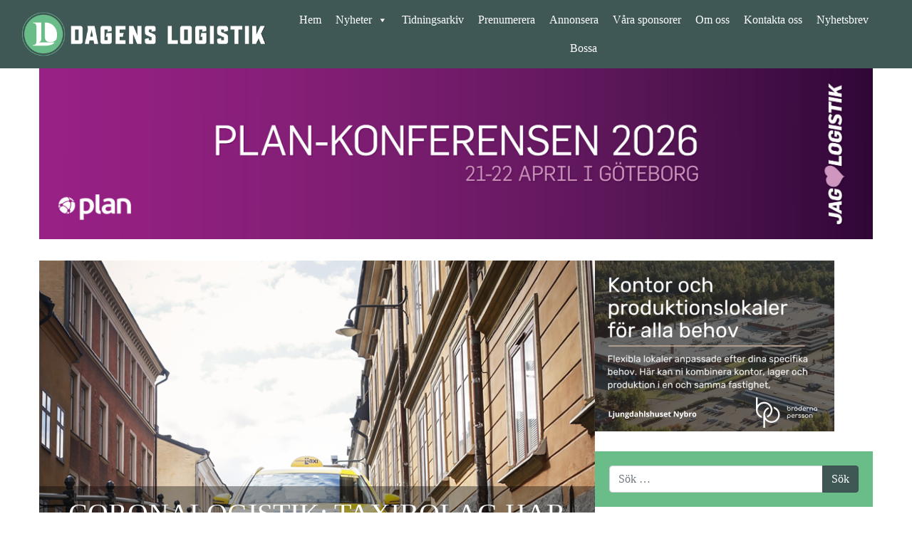

--- FILE ---
content_type: text/html; charset=UTF-8
request_url: https://dagenslogistik.se/coronalogistik-taxibolag-har-levererat-70-000-tester/
body_size: 20157
content:
<!DOCTYPE html><html lang="sv-SE" prefix="og: http://ogp.me/ns# fb: http://ogp.me/ns/fb#"><head><script data-no-optimize="1">var litespeed_docref=sessionStorage.getItem("litespeed_docref");litespeed_docref&&(Object.defineProperty(document,"referrer",{get:function(){return litespeed_docref}}),sessionStorage.removeItem("litespeed_docref"));</script> <meta charset="UTF-8"><meta name="viewport" content="width=device-width, initial-scale=1, shrink-to-fit=no"><link rel="profile" href="http://gmpg.org/xfn/11"><title>Coronalogistik: taxibolag har levererat 70 000 tester &#8211; Dagens Logistik</title><meta name='robots' content='max-image-preview:large' /> <script id="cookieyes" type="litespeed/javascript" data-src="https://cdn-cookieyes.com/client_data/04824cf9cb5af709e07365d1/script.js"></script><link rel='dns-prefetch' href='//www.googletagmanager.com' /><link rel='dns-prefetch' href='//fonts.googleapis.com' /><link rel="alternate" type="application/rss+xml" title="Dagens Logistik &raquo; Webbflöde" href="https://dagenslogistik.se/feed/" /><link rel="alternate" type="application/rss+xml" title="Dagens Logistik &raquo; Kommentarsflöde" href="https://dagenslogistik.se/comments/feed/" /> <script id="wpp-js" type="litespeed/javascript" data-src="https://dagenslogistik.se/wp-content/plugins/wordpress-popular-posts/assets/js/wpp.min.js?ver=7.3.6" data-sampling="0" data-sampling-rate="100" data-api-url="https://dagenslogistik.se/wp-json/wordpress-popular-posts" data-post-id="5408" data-token="65de0e37d8" data-lang="0" data-debug="0"></script> <link rel="alternate" title="oEmbed (JSON)" type="application/json+oembed" href="https://dagenslogistik.se/wp-json/oembed/1.0/embed?url=https%3A%2F%2Fdagenslogistik.se%2Fcoronalogistik-taxibolag-har-levererat-70-000-tester%2F" /><link rel="alternate" title="oEmbed (XML)" type="text/xml+oembed" href="https://dagenslogistik.se/wp-json/oembed/1.0/embed?url=https%3A%2F%2Fdagenslogistik.se%2Fcoronalogistik-taxibolag-har-levererat-70-000-tester%2F&#038;format=xml" /><style id='wp-img-auto-sizes-contain-inline-css'>img:is([sizes=auto i],[sizes^="auto," i]){contain-intrinsic-size:3000px 1500px}
/*# sourceURL=wp-img-auto-sizes-contain-inline-css */</style><link data-optimized="2" rel="stylesheet" href="https://dagenslogistik.se/wp-content/litespeed/css/ab30cb5ee4573bdf492cd3a3ed39b0c5.css?ver=7d4f1" /><style id='classic-theme-styles-inline-css'>/*! This file is auto-generated */
.wp-block-button__link{color:#fff;background-color:#32373c;border-radius:9999px;box-shadow:none;text-decoration:none;padding:calc(.667em + 2px) calc(1.333em + 2px);font-size:1.125em}.wp-block-file__button{background:#32373c;color:#fff;text-decoration:none}
/*# sourceURL=/wp-includes/css/classic-themes.min.css */</style><style id='pdfemb-pdf-embedder-viewer-style-inline-css'>.wp-block-pdfemb-pdf-embedder-viewer{max-width:none}

/*# sourceURL=https://dagenslogistik.se/wp-content/plugins/pdf-embedder/block/build/style-index.css */</style><style id='wppb-edit-profile-style-inline-css'>/*# sourceURL=https://dagenslogistik.se/wp-content/plugins/profile-builder/assets/misc/gutenberg/blocks/build/edit-profile/style-index.css */</style><style id='wppb-login-style-inline-css'>/*# sourceURL=https://dagenslogistik.se/wp-content/plugins/profile-builder/assets/misc/gutenberg/blocks/build/login/style-index.css */</style><style id='wppb-recover-password-style-inline-css'>/*# sourceURL=https://dagenslogistik.se/wp-content/plugins/profile-builder/assets/misc/gutenberg/blocks/build/recover-password/style-index.css */</style><style id='wppb-register-style-inline-css'>/*# sourceURL=https://dagenslogistik.se/wp-content/plugins/profile-builder/assets/misc/gutenberg/blocks/build/register/style-index.css */</style><style id='global-styles-inline-css'>:root{--wp--preset--aspect-ratio--square: 1;--wp--preset--aspect-ratio--4-3: 4/3;--wp--preset--aspect-ratio--3-4: 3/4;--wp--preset--aspect-ratio--3-2: 3/2;--wp--preset--aspect-ratio--2-3: 2/3;--wp--preset--aspect-ratio--16-9: 16/9;--wp--preset--aspect-ratio--9-16: 9/16;--wp--preset--color--black: #000000;--wp--preset--color--cyan-bluish-gray: #abb8c3;--wp--preset--color--white: #fff;--wp--preset--color--pale-pink: #f78da7;--wp--preset--color--vivid-red: #cf2e2e;--wp--preset--color--luminous-vivid-orange: #ff6900;--wp--preset--color--luminous-vivid-amber: #fcb900;--wp--preset--color--light-green-cyan: #7bdcb5;--wp--preset--color--vivid-green-cyan: #00d084;--wp--preset--color--pale-cyan-blue: #8ed1fc;--wp--preset--color--vivid-cyan-blue: #0693e3;--wp--preset--color--vivid-purple: #9b51e0;--wp--preset--color--blue: #007bff;--wp--preset--color--indigo: #6610f2;--wp--preset--color--purple: #5533ff;--wp--preset--color--pink: #e83e8c;--wp--preset--color--red: #dc3545;--wp--preset--color--orange: #fd7e14;--wp--preset--color--yellow: #ffc107;--wp--preset--color--green: #28a745;--wp--preset--color--teal: #20c997;--wp--preset--color--cyan: #17a2b8;--wp--preset--color--gray: #6c757d;--wp--preset--color--gray-dark: #343a40;--wp--preset--gradient--vivid-cyan-blue-to-vivid-purple: linear-gradient(135deg,rgb(6,147,227) 0%,rgb(155,81,224) 100%);--wp--preset--gradient--light-green-cyan-to-vivid-green-cyan: linear-gradient(135deg,rgb(122,220,180) 0%,rgb(0,208,130) 100%);--wp--preset--gradient--luminous-vivid-amber-to-luminous-vivid-orange: linear-gradient(135deg,rgb(252,185,0) 0%,rgb(255,105,0) 100%);--wp--preset--gradient--luminous-vivid-orange-to-vivid-red: linear-gradient(135deg,rgb(255,105,0) 0%,rgb(207,46,46) 100%);--wp--preset--gradient--very-light-gray-to-cyan-bluish-gray: linear-gradient(135deg,rgb(238,238,238) 0%,rgb(169,184,195) 100%);--wp--preset--gradient--cool-to-warm-spectrum: linear-gradient(135deg,rgb(74,234,220) 0%,rgb(151,120,209) 20%,rgb(207,42,186) 40%,rgb(238,44,130) 60%,rgb(251,105,98) 80%,rgb(254,248,76) 100%);--wp--preset--gradient--blush-light-purple: linear-gradient(135deg,rgb(255,206,236) 0%,rgb(152,150,240) 100%);--wp--preset--gradient--blush-bordeaux: linear-gradient(135deg,rgb(254,205,165) 0%,rgb(254,45,45) 50%,rgb(107,0,62) 100%);--wp--preset--gradient--luminous-dusk: linear-gradient(135deg,rgb(255,203,112) 0%,rgb(199,81,192) 50%,rgb(65,88,208) 100%);--wp--preset--gradient--pale-ocean: linear-gradient(135deg,rgb(255,245,203) 0%,rgb(182,227,212) 50%,rgb(51,167,181) 100%);--wp--preset--gradient--electric-grass: linear-gradient(135deg,rgb(202,248,128) 0%,rgb(113,206,126) 100%);--wp--preset--gradient--midnight: linear-gradient(135deg,rgb(2,3,129) 0%,rgb(40,116,252) 100%);--wp--preset--font-size--small: 13px;--wp--preset--font-size--medium: 20px;--wp--preset--font-size--large: 36px;--wp--preset--font-size--x-large: 42px;--wp--preset--spacing--20: 0.44rem;--wp--preset--spacing--30: 0.67rem;--wp--preset--spacing--40: 1rem;--wp--preset--spacing--50: 1.5rem;--wp--preset--spacing--60: 2.25rem;--wp--preset--spacing--70: 3.38rem;--wp--preset--spacing--80: 5.06rem;--wp--preset--shadow--natural: 6px 6px 9px rgba(0, 0, 0, 0.2);--wp--preset--shadow--deep: 12px 12px 50px rgba(0, 0, 0, 0.4);--wp--preset--shadow--sharp: 6px 6px 0px rgba(0, 0, 0, 0.2);--wp--preset--shadow--outlined: 6px 6px 0px -3px rgb(255, 255, 255), 6px 6px rgb(0, 0, 0);--wp--preset--shadow--crisp: 6px 6px 0px rgb(0, 0, 0);}:where(.is-layout-flex){gap: 0.5em;}:where(.is-layout-grid){gap: 0.5em;}body .is-layout-flex{display: flex;}.is-layout-flex{flex-wrap: wrap;align-items: center;}.is-layout-flex > :is(*, div){margin: 0;}body .is-layout-grid{display: grid;}.is-layout-grid > :is(*, div){margin: 0;}:where(.wp-block-columns.is-layout-flex){gap: 2em;}:where(.wp-block-columns.is-layout-grid){gap: 2em;}:where(.wp-block-post-template.is-layout-flex){gap: 1.25em;}:where(.wp-block-post-template.is-layout-grid){gap: 1.25em;}.has-black-color{color: var(--wp--preset--color--black) !important;}.has-cyan-bluish-gray-color{color: var(--wp--preset--color--cyan-bluish-gray) !important;}.has-white-color{color: var(--wp--preset--color--white) !important;}.has-pale-pink-color{color: var(--wp--preset--color--pale-pink) !important;}.has-vivid-red-color{color: var(--wp--preset--color--vivid-red) !important;}.has-luminous-vivid-orange-color{color: var(--wp--preset--color--luminous-vivid-orange) !important;}.has-luminous-vivid-amber-color{color: var(--wp--preset--color--luminous-vivid-amber) !important;}.has-light-green-cyan-color{color: var(--wp--preset--color--light-green-cyan) !important;}.has-vivid-green-cyan-color{color: var(--wp--preset--color--vivid-green-cyan) !important;}.has-pale-cyan-blue-color{color: var(--wp--preset--color--pale-cyan-blue) !important;}.has-vivid-cyan-blue-color{color: var(--wp--preset--color--vivid-cyan-blue) !important;}.has-vivid-purple-color{color: var(--wp--preset--color--vivid-purple) !important;}.has-black-background-color{background-color: var(--wp--preset--color--black) !important;}.has-cyan-bluish-gray-background-color{background-color: var(--wp--preset--color--cyan-bluish-gray) !important;}.has-white-background-color{background-color: var(--wp--preset--color--white) !important;}.has-pale-pink-background-color{background-color: var(--wp--preset--color--pale-pink) !important;}.has-vivid-red-background-color{background-color: var(--wp--preset--color--vivid-red) !important;}.has-luminous-vivid-orange-background-color{background-color: var(--wp--preset--color--luminous-vivid-orange) !important;}.has-luminous-vivid-amber-background-color{background-color: var(--wp--preset--color--luminous-vivid-amber) !important;}.has-light-green-cyan-background-color{background-color: var(--wp--preset--color--light-green-cyan) !important;}.has-vivid-green-cyan-background-color{background-color: var(--wp--preset--color--vivid-green-cyan) !important;}.has-pale-cyan-blue-background-color{background-color: var(--wp--preset--color--pale-cyan-blue) !important;}.has-vivid-cyan-blue-background-color{background-color: var(--wp--preset--color--vivid-cyan-blue) !important;}.has-vivid-purple-background-color{background-color: var(--wp--preset--color--vivid-purple) !important;}.has-black-border-color{border-color: var(--wp--preset--color--black) !important;}.has-cyan-bluish-gray-border-color{border-color: var(--wp--preset--color--cyan-bluish-gray) !important;}.has-white-border-color{border-color: var(--wp--preset--color--white) !important;}.has-pale-pink-border-color{border-color: var(--wp--preset--color--pale-pink) !important;}.has-vivid-red-border-color{border-color: var(--wp--preset--color--vivid-red) !important;}.has-luminous-vivid-orange-border-color{border-color: var(--wp--preset--color--luminous-vivid-orange) !important;}.has-luminous-vivid-amber-border-color{border-color: var(--wp--preset--color--luminous-vivid-amber) !important;}.has-light-green-cyan-border-color{border-color: var(--wp--preset--color--light-green-cyan) !important;}.has-vivid-green-cyan-border-color{border-color: var(--wp--preset--color--vivid-green-cyan) !important;}.has-pale-cyan-blue-border-color{border-color: var(--wp--preset--color--pale-cyan-blue) !important;}.has-vivid-cyan-blue-border-color{border-color: var(--wp--preset--color--vivid-cyan-blue) !important;}.has-vivid-purple-border-color{border-color: var(--wp--preset--color--vivid-purple) !important;}.has-vivid-cyan-blue-to-vivid-purple-gradient-background{background: var(--wp--preset--gradient--vivid-cyan-blue-to-vivid-purple) !important;}.has-light-green-cyan-to-vivid-green-cyan-gradient-background{background: var(--wp--preset--gradient--light-green-cyan-to-vivid-green-cyan) !important;}.has-luminous-vivid-amber-to-luminous-vivid-orange-gradient-background{background: var(--wp--preset--gradient--luminous-vivid-amber-to-luminous-vivid-orange) !important;}.has-luminous-vivid-orange-to-vivid-red-gradient-background{background: var(--wp--preset--gradient--luminous-vivid-orange-to-vivid-red) !important;}.has-very-light-gray-to-cyan-bluish-gray-gradient-background{background: var(--wp--preset--gradient--very-light-gray-to-cyan-bluish-gray) !important;}.has-cool-to-warm-spectrum-gradient-background{background: var(--wp--preset--gradient--cool-to-warm-spectrum) !important;}.has-blush-light-purple-gradient-background{background: var(--wp--preset--gradient--blush-light-purple) !important;}.has-blush-bordeaux-gradient-background{background: var(--wp--preset--gradient--blush-bordeaux) !important;}.has-luminous-dusk-gradient-background{background: var(--wp--preset--gradient--luminous-dusk) !important;}.has-pale-ocean-gradient-background{background: var(--wp--preset--gradient--pale-ocean) !important;}.has-electric-grass-gradient-background{background: var(--wp--preset--gradient--electric-grass) !important;}.has-midnight-gradient-background{background: var(--wp--preset--gradient--midnight) !important;}.has-small-font-size{font-size: var(--wp--preset--font-size--small) !important;}.has-medium-font-size{font-size: var(--wp--preset--font-size--medium) !important;}.has-large-font-size{font-size: var(--wp--preset--font-size--large) !important;}.has-x-large-font-size{font-size: var(--wp--preset--font-size--x-large) !important;}
:where(.wp-block-post-template.is-layout-flex){gap: 1.25em;}:where(.wp-block-post-template.is-layout-grid){gap: 1.25em;}
:where(.wp-block-term-template.is-layout-flex){gap: 1.25em;}:where(.wp-block-term-template.is-layout-grid){gap: 1.25em;}
:where(.wp-block-columns.is-layout-flex){gap: 2em;}:where(.wp-block-columns.is-layout-grid){gap: 2em;}
:root :where(.wp-block-pullquote){font-size: 1.5em;line-height: 1.6;}
/*# sourceURL=global-styles-inline-css */</style> <script type="litespeed/javascript" data-src="https://dagenslogistik.se/wp-includes/js/jquery/jquery.min.js" id="jquery-core-js"></script> <script id="wp-i18n-js-after" type="litespeed/javascript">wp.i18n.setLocaleData({'text direction\u0004ltr':['ltr']})</script> 
 <script type="litespeed/javascript" data-src="https://www.googletagmanager.com/gtag/js?id=G-85EXJF4T6W" id="google_gtagjs-js"></script> <script id="google_gtagjs-js-after" type="litespeed/javascript">window.dataLayer=window.dataLayer||[];function gtag(){dataLayer.push(arguments)}
gtag("set","linker",{"domains":["dagenslogistik.se"]});gtag("js",new Date());gtag("set","developer_id.dZTNiMT",!0);gtag("config","G-85EXJF4T6W")</script> <link rel="https://api.w.org/" href="https://dagenslogistik.se/wp-json/" /><link rel="alternate" title="JSON" type="application/json" href="https://dagenslogistik.se/wp-json/wp/v2/posts/5408" /><link rel="EditURI" type="application/rsd+xml" title="RSD" href="https://dagenslogistik.se/xmlrpc.php?rsd" /><meta name="generator" content="WordPress 6.9" /><link rel="canonical" href="https://dagenslogistik.se/coronalogistik-taxibolag-har-levererat-70-000-tester/" /><link rel='shortlink' href='https://dagenslogistik.se/?p=5408' /><style type="text/css" media="screen">.g { margin:0px; padding:0px; overflow:hidden; line-height:1; zoom:1; }
	.g img { height:auto; }
	.g-col { position:relative; float:left; }
	.g-col:first-child { margin-left: 0; }
	.g-col:last-child { margin-right: 0; }
	.g-wall { display:block; position:fixed; left:0; top:0; width:100%; height:100%; z-index:-1; }
	.woocommerce-page .g, .bbpress-wrapper .g { margin: 20px auto; clear:both; }
	.g-1 { margin:0px 0px 0px 0px; width:100%; max-width:336px; height:100%; max-height:240px; float:left; clear:left; }
	.g-2 {  width:100%; max-width:1170px;  height:100%; max-height:240px; margin: 0 auto; }
	.g-3 { margin:0px 0px 0px 0px; width:100%; max-width:336px; height:100%; max-height:240px; float:left; clear:left; }
	.g-4 {  width:100%; max-width:336px;  height:100%; max-height:240px; margin: 0 auto; }
	.g-5 { margin:0px 0px 0px 0px; width:100%; max-width:336px; height:100%; max-height:240px; }
	.g-6 { margin:0px 0px 0px 0px; width:100%; max-width:728px; height:100%; max-height:135px; }
	.g-7 {  width:100%; max-width:900px;  height:100%; max-height:300px; margin: 0 auto; }
	.g-8 { margin:0px 0px 0px 0px; width:100%; max-width:336px; height:100%; max-height:240px; }
	.g-9 { margin:0px 0px 0px 0px; width:100%; max-width:336px; height:100%; max-height:240px; }
	.g-10 { margin:0px 0px 0px 0px; width:100%; max-width:336px; height:100%; max-height:240px; }
	.g-11 { margin:0px 0px 0px 0px; width:100%; max-width:336px; height:100%; max-height:240px; }
	.g-14 { margin:0px 0px 0px 0px; width:100%; max-width:336px; height:100%; max-height:240px; }
	.g-16 { margin:0px 0px 0px 0px; width:100%; max-width:336px; height:100%; max-height:240px; }
	.g-17 { margin:0px 0px 0px 0px; width:100%; max-width:900px; height:100%; max-height:250px; }
	.g-18 {  width:100%; max-width:336px;  height:100%; max-height:240px; margin: 0 auto; }
	.g-19 { margin:0px 0px 0px 0px; width:100%; max-width:336px; height:100%; max-height:240px; }
	@media only screen and (max-width: 480px) {
		.g-col, .g-dyn, .g-single { width:100%; margin-left:0; margin-right:0; }
		.woocommerce-page .g, .bbpress-wrapper .g { margin: 10px auto; }
	}</style><style type='text/css'>.ae_data .elementor-editor-element-setting {
            display:none !important;
            }</style><meta name="generator" content="Site Kit by Google 1.170.0" /><style media="screen">.simplesocialbuttons.simplesocialbuttons_inline .ssb-fb-like, .simplesocialbuttons.simplesocialbuttons_inline amp-facebook-like {
	  margin: ;
	}
		 /*inline margin*/
		.simplesocialbuttons.simplesocialbuttons_inline.simplesocial-sm-round button{
	  margin: ;
	}
	
	
	
	
	
	
			 /*margin-digbar*/</style><meta property="og:title" content="Coronalogistik: taxibolag har levererat 70 000 tester - Dagens Logistik" /><meta property="og:type" content="article" /><meta property="og:description" content="Sedan ett halvår tillbaka har Taxi Kurir och Sverigetaxi tillsammans med andra taxikollegor i uppdrag att förse Stockholmsregionens sjukvårdspersonal och allmänhet med hemtester för Covid-19. Nu är trycket så stort att Region Stockholm pausat möjligheten att göra nya beställningar av tester ett par dagar." /><meta property="og:url" content="https://dagenslogistik.se/coronalogistik-taxibolag-har-levererat-70-000-tester/" /><meta property="og:site_name" content="Dagens Logistik" /><meta property="og:image" content="https://dagenslogistik.se/wp-content/uploads/2020/11/taxi-1.png" /><meta name="twitter:card" content="summary_large_image" /><meta name="twitter:description" content="Sedan ett halvår tillbaka har Taxi Kurir och Sverigetaxi tillsammans med andra taxikollegor i uppdrag att förse Stockholmsregionens sjukvårdspersonal och allmänhet med hemtester för Covid-19. Nu är trycket så stort att Region Stockholm pausat möjligheten att göra nya beställningar av tester ett par dagar." /><meta name="twitter:title" content="Coronalogistik: taxibolag har levererat 70 000 tester - Dagens Logistik" /><meta property="twitter:image" content="https://dagenslogistik.se/wp-content/uploads/2020/11/taxi-1.png" />
<style id="wpp-loading-animation-styles">@-webkit-keyframes bgslide{from{background-position-x:0}to{background-position-x:-200%}}@keyframes bgslide{from{background-position-x:0}to{background-position-x:-200%}}.wpp-widget-block-placeholder,.wpp-shortcode-placeholder{margin:0 auto;width:60px;height:3px;background:#dd3737;background:linear-gradient(90deg,#dd3737 0%,#571313 10%,#dd3737 100%);background-size:200% auto;border-radius:3px;-webkit-animation:bgslide 1s infinite linear;animation:bgslide 1s infinite linear}</style><meta name="mobile-web-app-capable" content="yes"><meta name="apple-mobile-web-app-capable" content="yes"><meta name="apple-mobile-web-app-title" content="Dagens Logistik - Sveriges ledande nyhetssajt om logistik"><meta name="generator" content="Elementor 3.34.2; features: additional_custom_breakpoints; settings: css_print_method-external, google_font-enabled, font_display-auto"><style>.e-con.e-parent:nth-of-type(n+4):not(.e-lazyloaded):not(.e-no-lazyload),
				.e-con.e-parent:nth-of-type(n+4):not(.e-lazyloaded):not(.e-no-lazyload) * {
					background-image: none !important;
				}
				@media screen and (max-height: 1024px) {
					.e-con.e-parent:nth-of-type(n+3):not(.e-lazyloaded):not(.e-no-lazyload),
					.e-con.e-parent:nth-of-type(n+3):not(.e-lazyloaded):not(.e-no-lazyload) * {
						background-image: none !important;
					}
				}
				@media screen and (max-height: 640px) {
					.e-con.e-parent:nth-of-type(n+2):not(.e-lazyloaded):not(.e-no-lazyload),
					.e-con.e-parent:nth-of-type(n+2):not(.e-lazyloaded):not(.e-no-lazyload) * {
						background-image: none !important;
					}
				}</style><link rel="icon" href="https://dagenslogistik.se/wp-content/uploads/2019/11/cropped-dagenslogistik_icon-32x32.png" sizes="32x32" /><link rel="icon" href="https://dagenslogistik.se/wp-content/uploads/2019/11/cropped-dagenslogistik_icon-192x192.png" sizes="192x192" /><link rel="apple-touch-icon" href="https://dagenslogistik.se/wp-content/uploads/2019/11/cropped-dagenslogistik_icon-180x180.png" /><meta name="msapplication-TileImage" content="https://dagenslogistik.se/wp-content/uploads/2019/11/cropped-dagenslogistik_icon-270x270.png" /><style id="wp-custom-css">.post-author{
    margin: 0;
    padding: 0;
}

ul#menu-huvudmeny {
    list-style: none;
    padding: 0;
}

.flexia-wrapper .content-area{
    padding: 1.5em 0em;
}

.wlm-stripe-membership-status table{
	width:100%
}
.wlm-stripe-membership-status table td {
    text-align: left;
}</style><style type="text/css">/** Mega Menu CSS: fs **/</style><meta property="og:locale" content="sv_SE"/><meta property="og:site_name" content="Dagens Logistik"/><meta property="og:title" content="Coronalogistik: taxibolag har levererat 70 000 tester"/><meta property="og:url" content="https://dagenslogistik.se/coronalogistik-taxibolag-har-levererat-70-000-tester/"/><meta property="og:type" content="article"/><meta property="og:description" content="Sedan ett halvår tillbaka har Taxi Kurir och Sverigetaxi tillsammans med andra taxikollegor i uppdrag att förse Stockholmsregionens sjukvårdspersonal och allmänhet med hemtester för Covid-19. Nu är trycket så stort att Region Stockholm pausat möjligheten att göra nya beställningar av tester ett par"/><meta property="og:image" content="https://dagenslogistik.se/wp-content/plugins/wonderm00ns-simple-facebook-open-graph-tags/fbimg.php?is_home=0&amp;is_front_page=0&amp;object_type=post&amp;post_id=5408&amp;object_id=5408&amp;img=https%253A%252F%252Fdagenslogistik.se%252Fwp-content%252Fuploads%252F2020%252F11%252Ftaxi-1.png"/><meta property="og:image:url" content="https://dagenslogistik.se/wp-content/plugins/wonderm00ns-simple-facebook-open-graph-tags/fbimg.php?is_home=0&amp;is_front_page=0&amp;object_type=post&amp;post_id=5408&amp;object_id=5408&amp;img=https%253A%252F%252Fdagenslogistik.se%252Fwp-content%252Fuploads%252F2020%252F11%252Ftaxi-1.png"/><meta property="og:image:secure_url" content="https://dagenslogistik.se/wp-content/plugins/wonderm00ns-simple-facebook-open-graph-tags/fbimg.php?is_home=0&amp;is_front_page=0&amp;object_type=post&amp;post_id=5408&amp;object_id=5408&amp;img=https%253A%252F%252Fdagenslogistik.se%252Fwp-content%252Fuploads%252F2020%252F11%252Ftaxi-1.png"/><meta property="og:image:width" content="1200"/><meta property="og:image:height" content="630"/><meta property="article:published_time" content="2020-11-04T10:48:28+01:00"/><meta property="article:modified_time" content="2020-11-04T10:48:30+01:00" /><meta property="og:updated_time" content="2020-11-04T10:48:30+01:00" /><meta property="article:section" content="Logistik"/><meta property="article:section" content="Transport"/><meta itemprop="name" content="Coronalogistik: taxibolag har levererat 70 000 tester"/><meta itemprop="headline" content="Coronalogistik: taxibolag har levererat 70 000 tester"/><meta itemprop="description" content="Sedan ett halvår tillbaka har Taxi Kurir och Sverigetaxi tillsammans med andra taxikollegor i uppdrag att förse Stockholmsregionens sjukvårdspersonal och allmänhet med hemtester för Covid-19. Nu är trycket så stort att Region Stockholm pausat möjligheten att göra nya beställningar av tester ett par"/><meta itemprop="image" content="https://dagenslogistik.se/wp-content/plugins/wonderm00ns-simple-facebook-open-graph-tags/fbimg.php?is_home=0&amp;is_front_page=0&amp;object_type=post&amp;post_id=5408&amp;object_id=5408&amp;img=https%253A%252F%252Fdagenslogistik.se%252Fwp-content%252Fuploads%252F2020%252F11%252Ftaxi-1.png"/><meta itemprop="datePublished" content="2020-11-04"/><meta itemprop="dateModified" content="2020-11-04T10:48:30+01:00" /><meta itemprop="author" content="Redaktionen"/><meta name="twitter:title" content="Coronalogistik: taxibolag har levererat 70 000 tester"/><meta name="twitter:url" content="https://dagenslogistik.se/coronalogistik-taxibolag-har-levererat-70-000-tester/"/><meta name="twitter:description" content="Sedan ett halvår tillbaka har Taxi Kurir och Sverigetaxi tillsammans med andra taxikollegor i uppdrag att förse Stockholmsregionens sjukvårdspersonal och allmänhet med hemtester för Covid-19. Nu är trycket så stort att Region Stockholm pausat möjligheten att göra nya beställningar av tester ett par"/><meta name="twitter:image" content="https://dagenslogistik.se/wp-content/plugins/wonderm00ns-simple-facebook-open-graph-tags/fbimg.php?is_home=0&amp;is_front_page=0&amp;object_type=post&amp;post_id=5408&amp;object_id=5408&amp;img=https%253A%252F%252Fdagenslogistik.se%252Fwp-content%252Fuploads%252F2020%252F11%252Ftaxi-1.png"/><meta name="twitter:card" content="summary_large_image"/></head><body class="wp-singular post-template-default single single-post postid-5408 single-format-standard wp-custom-logo wp-embed-responsive wp-theme-understrap wp-child-theme-dagenslogistik mega-menu-primary group-blog understrap-has-sidebar elementor-default elementor-kit-1632"><div class="site" id="page"><div id="wrapper-navbar" itemscope itemtype="http://schema.org/WebSite"><a class="skip-link sr-only sr-only-focusable" href="#content">Hoppa till innehåll</a><nav class="navbar navbar-expand-md navbar-dark bg-primary"><div class="container-fluid">
<a href="https://dagenslogistik.se/" class="navbar-brand custom-logo-link" rel="home"><img data-lazyloaded="1" src="[data-uri]" fetchpriority="high" width="531" height="95" data-src="https://dagenslogistik.se/wp-content/uploads/2019/11/dagenslogistik_logotype.png" class="img-fluid" alt="Dagens Logistik" decoding="async" data-srcset="https://dagenslogistik.se/wp-content/uploads/2019/11/dagenslogistik_logotype.png 531w, https://dagenslogistik.se/wp-content/uploads/2019/11/dagenslogistik_logotype-300x54.png 300w" data-sizes="(max-width: 531px) 100vw, 531px" /></a><div id="mega-menu-wrap-primary" class="mega-menu-wrap"><div class="mega-menu-toggle"><div class="mega-toggle-blocks-left"></div><div class="mega-toggle-blocks-center"></div><div class="mega-toggle-blocks-right"><div class='mega-toggle-block mega-menu-toggle-block mega-toggle-block-1' id='mega-toggle-block-1' tabindex='0'><span class='mega-toggle-label' role='button' aria-expanded='false'><span class='mega-toggle-label-closed'></span><span class='mega-toggle-label-open'></span></span></div></div></div><ul id="mega-menu-primary" class="mega-menu max-mega-menu mega-menu-horizontal mega-no-js" data-event="hover_intent" data-effect="fade_up" data-effect-speed="200" data-effect-mobile="slide_right" data-effect-speed-mobile="200" data-mobile-force-width="false" data-second-click="go" data-document-click="collapse" data-vertical-behaviour="standard" data-breakpoint="600" data-unbind="true" data-mobile-state="collapse_all" data-mobile-direction="vertical" data-hover-intent-timeout="300" data-hover-intent-interval="100"><li class="mega-menu-item mega-menu-item-type-custom mega-menu-item-object-custom mega-menu-item-home mega-align-bottom-left mega-menu-flyout mega-menu-item-22" id="mega-menu-item-22"><a class="mega-menu-link" href="https://dagenslogistik.se/" tabindex="0">Hem</a></li><li class="mega-menu-item mega-menu-item-type-post_type mega-menu-item-object-page mega-current_page_parent mega-menu-item-has-children mega-align-bottom-left mega-menu-flyout mega-menu-item-24" id="mega-menu-item-24"><a class="mega-menu-link" href="https://dagenslogistik.se/nyheter/" aria-expanded="false" tabindex="0">Nyheter<span class="mega-indicator" aria-hidden="true"></span></a><ul class="mega-sub-menu"><li class="mega-menu-item mega-menu-item-type-post_type mega-menu-item-object-page mega-current_page_parent mega-menu-item-1925" id="mega-menu-item-1925"><a class="mega-menu-link" href="https://dagenslogistik.se/nyheter/">Alla nyheter</a></li><li class="mega-menu-item mega-menu-item-type-taxonomy mega-menu-item-object-category mega-menu-item-708" id="mega-menu-item-708"><a class="mega-menu-link" href="https://dagenslogistik.se/category/analys/">Debatt/analys</a></li><li class="mega-menu-item mega-menu-item-type-taxonomy mega-menu-item-object-category mega-menu-item-384" id="mega-menu-item-384"><a class="mega-menu-link" href="https://dagenslogistik.se/category/e-handel/">E-handel</a></li><li class="mega-menu-item mega-menu-item-type-taxonomy mega-menu-item-object-category mega-menu-item-382" id="mega-menu-item-382"><a class="mega-menu-link" href="https://dagenslogistik.se/category/logistikfastigheter/">Logistikfastigheter</a></li><li class="mega-menu-item mega-menu-item-type-taxonomy mega-menu-item-object-category mega-menu-item-376" id="mega-menu-item-376"><a class="mega-menu-link" href="https://dagenslogistik.se/category/infrastruktur/">Infrastruktur</a></li><li class="mega-menu-item mega-menu-item-type-taxonomy mega-menu-item-object-category mega-menu-item-381" id="mega-menu-item-381"><a class="mega-menu-link" href="https://dagenslogistik.se/category/automation-it/">Automation/IT/Ny teknik</a></li><li class="mega-menu-item mega-menu-item-type-taxonomy mega-menu-item-object-category mega-menu-item-378" id="mega-menu-item-378"><a class="mega-menu-link" href="https://dagenslogistik.se/category/miljo-csr/">Miljö/CSR</a></li><li class="mega-menu-item mega-menu-item-type-taxonomy mega-menu-item-object-category mega-current-post-ancestor mega-current-menu-parent mega-current-post-parent mega-menu-item-375" id="mega-menu-item-375"><a class="mega-menu-link" href="https://dagenslogistik.se/category/logistik/">Logistik</a></li><li class="mega-menu-item mega-menu-item-type-taxonomy mega-menu-item-object-category mega-menu-item-877" id="mega-menu-item-877"><a class="mega-menu-link" href="https://dagenslogistik.se/category/pa-nytt-jobb-2/">På nytt jobb</a></li><li class="mega-menu-item mega-menu-item-type-taxonomy mega-menu-item-object-category mega-menu-item-377" id="mega-menu-item-377"><a class="mega-menu-link" href="https://dagenslogistik.se/category/logistiklagen/">Logistiklägen</a></li><li class="mega-menu-item mega-menu-item-type-taxonomy mega-menu-item-object-category mega-menu-item-385" id="mega-menu-item-385"><a class="mega-menu-link" href="https://dagenslogistik.se/category/sjofart/">Sjöfart</a></li><li class="mega-menu-item mega-menu-item-type-taxonomy mega-menu-item-object-category mega-menu-item-380" id="mega-menu-item-380"><a class="mega-menu-link" href="https://dagenslogistik.se/category/tpl/">TPL</a></li><li class="mega-menu-item mega-menu-item-type-taxonomy mega-menu-item-object-category mega-current-post-ancestor mega-current-menu-parent mega-current-post-parent mega-menu-item-379" id="mega-menu-item-379"><a class="mega-menu-link" href="https://dagenslogistik.se/category/transport/">Transport</a></li></ul></li><li class="mega-menu-item mega-menu-item-type-post_type mega-menu-item-object-page mega-align-bottom-left mega-menu-flyout mega-menu-item-4646" id="mega-menu-item-4646"><a class="mega-menu-link" href="https://dagenslogistik.se/arkiv/" tabindex="0">Tidningsarkiv</a></li><li class="mega-menu-item mega-menu-item-type-post_type mega-menu-item-object-page mega-align-bottom-left mega-menu-flyout mega-menu-item-1991" id="mega-menu-item-1991"><a class="mega-menu-link" href="https://dagenslogistik.se/prenumerera-pa-dagens-logistik/" tabindex="0">Prenumerera</a></li><li class="mega-menu-item mega-menu-item-type-post_type mega-menu-item-object-page mega-align-bottom-left mega-menu-flyout mega-menu-item-521" id="mega-menu-item-521"><a class="mega-menu-link" href="https://dagenslogistik.se/bli-sponsor-till-dagens-logistik/" tabindex="0">Annonsera</a></li><li class="mega-menu-item mega-menu-item-type-post_type mega-menu-item-object-page mega-align-bottom-left mega-menu-flyout mega-menu-item-249" id="mega-menu-item-249"><a class="mega-menu-link" href="https://dagenslogistik.se/vara-sponsorer/" tabindex="0">Våra sponsorer</a></li><li class="mega-menu-item mega-menu-item-type-post_type mega-menu-item-object-page mega-align-bottom-left mega-menu-flyout mega-menu-item-23" id="mega-menu-item-23"><a class="mega-menu-link" href="https://dagenslogistik.se/om-oss/" tabindex="0">Om oss</a></li><li class="mega-menu-item mega-menu-item-type-post_type mega-menu-item-object-page mega-align-bottom-left mega-menu-flyout mega-menu-item-25" id="mega-menu-item-25"><a class="mega-menu-link" href="https://dagenslogistik.se/kontakt/" tabindex="0">Kontakta oss</a></li><li class="mega-menu-item mega-menu-item-type-post_type mega-menu-item-object-page mega-align-bottom-left mega-menu-flyout mega-menu-item-1658" id="mega-menu-item-1658"><a class="mega-menu-link" href="https://dagenslogistik.se/nyhetsbrev/" tabindex="0">Nyhetsbrev</a></li><li class="mega-menu-item mega-menu-item-type-post_type mega-menu-item-object-page mega-align-bottom-left mega-menu-flyout mega-menu-item-30087" id="mega-menu-item-30087"><a class="mega-menu-link" href="https://dagenslogistik.se/bossa/" tabindex="0">Bossa</a></li></ul></div></div></nav></div><div class="top-banner"><div class="g g-2"><div class="g-dyn a-329 c-1"><a class="gofollow" data-track="MzI5LDIsNjA=" href="https://plan.se/plankonferensen-2026/program-2026/"><img data-lazyloaded="1" src="[data-uri]" width="2560" height="525" data-src="https://dagenslogistik.se/wp-content/uploads/2026/01/PLAN-konferensen-2026-Banner-1170×240-scaled.jpg" /></a></div></div></div><div class="wrapper" id="single-wrapper"><div class="container" id="content" tabindex="-1"><div class="row"><div class="col-md content-area" id="primary"><main class="site-main" id="main"><article class="post-5408 post type-post status-publish format-standard has-post-thumbnail hentry category-logistik category-transport tag-corona" id="post-5408"><header class="entry-header" style="background-image:url(https://dagenslogistik.se/wp-content/uploads/2020/11/taxi-1.png)"><h1 class="entry-title">Coronalogistik: taxibolag har levererat 70 000 tester</h1><div class="entry-meta"><span class="posted-on">Publicerat den <a href="https://dagenslogistik.se/coronalogistik-taxibolag-har-levererat-70-000-tester/" rel="bookmark"><time class="entry-date published" datetime="2020-11-04T10:48:28+01:00">4 november, 2020</time><time class="updated" datetime="2020-11-04T10:48:30+01:00"> (4 november, 2020) </time></a></span><span class="byline"> av<span class="author vcard"> <a class="url fn n" href="https://dagenslogistik.se/author/redaktionen/">Redaktionen</a></span></span></div></header><div class="entry-content"><div class="simplesocialbuttons simplesocial-sm-round simplesocialbuttons_inline simplesocialbuttons-align-left post-5408 post  simplesocialbuttons-inline-no-animation">
<button class="simplesocial-fb-share"  rel="nofollow"  target="_blank"  aria-label="Facebook Share" data-href="https://www.facebook.com/sharer/sharer.php?u=https://dagenslogistik.se/coronalogistik-taxibolag-har-levererat-70-000-tester/" onClick="javascript:window.open(this.dataset.href, '', 'menubar=no,toolbar=no,resizable=yes,scrollbars=yes,height=600,width=600');return false;"><span class="simplesocialtxt">Facebook </span> </button>
<button class="simplesocial-twt-share"  rel="nofollow"  target="_blank"  aria-label="Twitter Share" data-href="https://twitter.com/intent/tweet?text=Coronalogistik%3A+taxibolag+har+levererat+70+000+tester&url=https://dagenslogistik.se/coronalogistik-taxibolag-har-levererat-70-000-tester/" onClick="javascript:window.open(this.dataset.href, '', 'menubar=no,toolbar=no,resizable=yes,scrollbars=yes,height=600,width=600');return false;"><span class="simplesocialtxt">Twitter</span> </button>
<button  rel="nofollow"  target="_blank"  class="simplesocial-linkedin-share" aria-label="LinkedIn Share" data-href="https://www.linkedin.com/sharing/share-offsite/?url=https://dagenslogistik.se/coronalogistik-taxibolag-har-levererat-70-000-tester/" onClick="javascript:window.open(this.dataset.href, '', 'menubar=no,toolbar=no,resizable=yes,scrollbars=yes,height=600,width=600');return false;"><span class="simplesocialtxt">LinkedIn</span></button></div><div class="g g-7"><div class="g-dyn a-331 c-1"><a class="gofollow" data-track="MzMxLDcsNjA=" href="https://www.fastighetsvarlden.se/seminarier/logistik-fastigheter-2026/?utm_source=dagensjuridik&utm_medium=banner&utm_campaign=logistik-fastigheter-2026&utm_content=desktop/"><img data-lazyloaded="1" src="[data-uri]" width="1456" height="270" data-src="https://dagenslogistik.se/wp-content/uploads/2026/01/logistik-fastigheter-2026-728x135-1.gif" /></a></div></div><p><strong>Sedan ett halvår tillbaka har Taxi Kurir och Sverigetaxi tillsammans med andra taxikollegor i uppdrag att förse Stockholmsregionens sjukvårdspersonal och allmänhet med hemtester för Covid-19. Nu är trycket så stort att Region Stockholm pausat möjligheten att göra nya beställningar av tester ett par dagar.</strong></p><p>Sedan starten i maj fram till nu har mer än 270 000 PCR-tester utförts i regionen varav hela 70 000 har hanterats genom transporter av Taxi Kurir och Sverigetaxi. Logistiken planeras noga genom slingläggning för att minimera körsträckor och därmed miljöpåverkan.</p><p>I Cabonlines lokaler i Sundbyberg är det full aktivitet dygnet runt. Här sker bokning och trafikledning av taxikörningar för omsorgsresor, affärsresenärer och privatpersoner. Resandet för de två senare kundgrupperna har minskat avsevärt sedan pandemin slog till i mars. Den tillfälliga överkapaciteten har gjort det möjligt för taxi att ta uppdrag av Region Stockholm att hantera utkörning och upphämtning av Covidtester mellan hembostäder och Karolinska universitetslaboratoriet i Solna.<br><br>–  Inledningsvis var det sjukvårdspersonalens egna tester vi levererade. Därefter följde möjligheten för privatpersoner med symptom att beställa hemtester. Det har handlat om cirka 900 tester per dag, nu är vi uppe i 1 800 om dygnet. Vi är stolta och tacksamma för möjligheten att göra en samhällsinsats, och att våra förare kan få körningar nu när läget är så tufft, kommenterar Tandy Magnusson, Gruppchef Cabonline och ansvarig för trafikledningen av testerna.<br><br><strong>Slingor för effektiv transport</strong><br>Hanteringen av hemtester ställer stora krav på samplanering. Cirka 60 särskilt utbildade förare hos Taxi Kurir och Sverigetaxi hämtar varje morgon upp lådor med tester och får instruktioner om vilken slinga de ska köra för att leverera, hämta upp och sedan transportera hemtester till Karolinska universitetslaboratoriet i Solna för analys.<br><br><strong>Så levereras hemtestet</strong><br>Föraren får sin slinga varje morgon, vilket Cabonlines medarbetare i Sundbyberg planerat under tidiga morgontimmar. Föraren kontaktar respektive person som ska få hemtestet levererat innan ankomst. Föraren håller minst två meters avstånd och använder handsprit innan överlämning av plastlådan som innehåller testet..</p><div class="simplesocialbuttons simplesocial-sm-round simplesocialbuttons_inline simplesocialbuttons-align-left post-5408 post  simplesocialbuttons-inline-no-animation">
<button class="simplesocial-fb-share"  rel="nofollow"  target="_blank"  aria-label="Facebook Share" data-href="https://www.facebook.com/sharer/sharer.php?u=https://dagenslogistik.se/coronalogistik-taxibolag-har-levererat-70-000-tester/" onClick="javascript:window.open(this.dataset.href, '', 'menubar=no,toolbar=no,resizable=yes,scrollbars=yes,height=600,width=600');return false;"><span class="simplesocialtxt">Facebook </span> </button>
<button class="simplesocial-twt-share"  rel="nofollow"  target="_blank"  aria-label="Twitter Share" data-href="https://twitter.com/intent/tweet?text=Coronalogistik%3A+taxibolag+har+levererat+70+000+tester&url=https://dagenslogistik.se/coronalogistik-taxibolag-har-levererat-70-000-tester/" onClick="javascript:window.open(this.dataset.href, '', 'menubar=no,toolbar=no,resizable=yes,scrollbars=yes,height=600,width=600');return false;"><span class="simplesocialtxt">Twitter</span> </button>
<button  rel="nofollow"  target="_blank"  class="simplesocial-linkedin-share" aria-label="LinkedIn Share" data-href="https://www.linkedin.com/sharing/share-offsite/?url=https://dagenslogistik.se/coronalogistik-taxibolag-har-levererat-70-000-tester/" onClick="javascript:window.open(this.dataset.href, '', 'menubar=no,toolbar=no,resizable=yes,scrollbars=yes,height=600,width=600');return false;"><span class="simplesocialtxt">LinkedIn</span></button></div></div><footer class="entry-footer"><span class="cat-links">Publicerat i <a href="https://dagenslogistik.se/category/logistik/" rel="category tag">Logistik</a>, <a href="https://dagenslogistik.se/category/transport/" rel="category tag">Transport</a></span><span class="tags-links">Märkt <a href="https://dagenslogistik.se/tag/corona/" rel="tag">Nyheter om Corona/Covid-19</a></span></footer></article><nav class="container navigation post-navigation"><h2 class="screen-reader-text">Inläggsnavigering</h2><div class="d-flex nav-links justify-content-between">
<span class="nav-previous"><a href="https://dagenslogistik.se/logicenter-bygger-pa-postnord-i-pirkkala/" rel="prev"><i class="fa fa-angle-left"></i>&nbsp;Logicenter bygger på Postnord i Pirkkala</a></span><span class="nav-next"><a href="https://dagenslogistik.se/volvo-forbinder-sig-att-folja-parisavtalet/" rel="next">Volvo förbinder sig att följa Parisavtalet&nbsp;<i class="fa fa-angle-right"></i></a></span></div></nav></main></div><div class="col-md-4 widget-area" id="right-sidebar"><aside id="5f3e4bd948988-2" class="widget 5f3e4bd948988"><div class="g g-1"><div class="g-dyn a-315 c-1"><a class="gofollow" data-track="MzE1LDEsNjA=" href="https://objektvision.se/Beskriv/218006119"><img data-lazyloaded="1" src="[data-uri]" width="336" height="240" data-src="https://dagenslogistik.se/wp-content/uploads/2025/11/Broderna-persson-336x240-1.png" /></a></div></div></aside><aside id="block-43" class="widget widget_block"><div style="height:8px" aria-hidden="true" class="wp-block-spacer"></div></aside><aside id="5f3e4bd948988-9" class="widget 5f3e4bd948988"></aside><aside id="search-4" class="widget widget_search"><form role="search" class="search-form" method="get" action="https://dagenslogistik.se/" >
<label class="screen-reader-text" for="s-1">Sök efter:</label><div class="input-group">
<input type="search" class="field search-field form-control" id="s-1" name="s" value="" placeholder="Sök …">
<span class="input-group-append">
<input type="submit" class="submit search-submit btn btn-primary" name="submit" value="Sök">
</span></div></form></aside><aside id="5f3e4bd948988-7" class="widget 5f3e4bd948988"><div class="g g-10"><div class="g-dyn a-316 c-1"><a class="gofollow" data-track="MzE2LDEwLDYw" href="https://nippongases.com/se-sv/torris?utm_source=Dagens_logistik&utm_medium=Banner+&utm_campaign=Torris_kampanj&utm_id=Dagens+logistik/"><img data-lazyloaded="1" src="[data-uri]" width="336" height="240" data-src="https://dagenslogistik.se/wp-content/uploads/2025/12/Dagens-Logistik.gif" /></a></div></div></aside><aside id="5f3e4bd948988-4" class="widget 5f3e4bd948988"></aside><aside id="block-42" class="widget widget_block"><h3>Mest läst</h3><div class="dagenslogistik-posts layout-rightside" data-rownum="1"><article class="dagenslogistik-post-item"><div class="dagenslogistik-post-content-default"><h5 class="dagenslogistik-post-title"><a href="https://dagenslogistik.se/magnus-jallinder-blir-vd-for-scanlog/">Magnus Jallinder blir vd för Scanlog</a></h5><div class="dagenslogistik-post-meta"><span class="dagenslogistik-post-date">22 januari, 2026</span></div><div class="dagenslogistik-post-excerpt">Styrelsen i logistikföretaget Scanlog tillkännager i dag att man tillsätter Magnus Jallinder som ny vd för koncernen. Han kommer närmast&#8230; <a href="https://dagenslogistik.se/magnus-jallinder-blir-vd-for-scanlog/" class="dagenslogistik-read-more">Läs&nbsp;mer »</a></div></div></article><article class="dagenslogistik-post-item"><div class="dagenslogistik-post-content-default"><h5 class="dagenslogistik-post-title"><a href="https://dagenslogistik.se/postnord-tpl-tar-over-amazons-nordenlager/">Postnord TPL tar över Amazons Nordenlager</a></h5><div class="dagenslogistik-post-meta"><span class="dagenslogistik-post-date">15 januari, 2026</span></div><div class="dagenslogistik-post-excerpt">Postnord TPL tar över driften och bemanningen av Amazons lager i Eskilstuna, som servar kunder i Sverige, Danmark, Norge och&#8230; <a href="https://dagenslogistik.se/postnord-tpl-tar-over-amazons-nordenlager/" class="dagenslogistik-read-more">Läs&nbsp;mer »</a></div></div></article><article class="dagenslogistik-post-item"><div class="dagenslogistik-post-content-default"><h5 class="dagenslogistik-post-title"><a href="https://dagenslogistik.se/bockasjo-gar-med-i-logistiksatsning-i-molnlycke/">Bockasjö ansluter till logistiksatsning i Mölnlycke</a></h5><div class="dagenslogistik-post-meta"><span class="dagenslogistik-post-date">19 januari, 2026</span></div><div class="dagenslogistik-post-excerpt">Logistikutvecklaren Bockasjö ansluter till fastighetsbolaget Balder och stadsutvecklaren Next Step Group i ett nytt joint venture för utvecklingen av logistikområdet&#8230; <a href="https://dagenslogistik.se/bockasjo-gar-med-i-logistiksatsning-i-molnlycke/" class="dagenslogistik-read-more">Läs&nbsp;mer »</a></div></div></article><article class="dagenslogistik-post-item"><div class="dagenslogistik-post-content-default"><h5 class="dagenslogistik-post-title"><a href="https://dagenslogistik.se/gront-ljus-for-nytt-logistikomrade-i-tokarp/">Grönt ljus för nytt logistikområde i Tokarp</a></h5><div class="dagenslogistik-post-meta"><span class="dagenslogistik-post-date">20 januari, 2026</span></div><div class="dagenslogistik-post-excerpt">I december fick Venturi Fastigheter äntligen detaljplanen godkänd för logistikområdet Tokarp i Södra Stigamo, efter fem års harvande med Trafikverkets&#8230; <a href="https://dagenslogistik.se/gront-ljus-for-nytt-logistikomrade-i-tokarp/" class="dagenslogistik-read-more">Läs&nbsp;mer »</a></div></div></article><article class="dagenslogistik-post-item"><div class="dagenslogistik-post-content-default"><h5 class="dagenslogistik-post-title"><a href="https://dagenslogistik.se/krasen-hyresgast-i-fokus-pa-cbre-seminarium/">Kräsen hyresgäst i fokus på CBRE-seminarium</a></h5><div class="dagenslogistik-post-meta"><span class="dagenslogistik-post-date">22 januari, 2026</span></div><div class="dagenslogistik-post-excerpt">Hyresgästen och uthyrningsmarknaden var i fokus på CBREs fastighetsseminarium i veckan, som gav en försiktigt positiv bild av markanden. Två&#8230; <a href="https://dagenslogistik.se/krasen-hyresgast-i-fokus-pa-cbre-seminarium/" class="dagenslogistik-read-more">Läs&nbsp;mer »</a></div></div></article></div></aside><aside id="5f3e4bd948988-10" class="widget 5f3e4bd948988"></aside><aside id="5f3e4bd948988-8" class="widget 5f3e4bd948988"><div class="g g-3"><div class="g-dyn a-145 c-1"><a class="gofollow" data-track="MTQ1LDMsNjA=" href="https://www.constructor.se/Produkter/Pallstall/Mobila-pallstall-MOVO/?utm_source=DL+-+MOVO&utm_medium=Banner&utm_campaign=DL-MOVO&utm_id=Dagens+Logistik+-+MOVO"><img data-lazyloaded="1" src="[data-uri]" width="336" height="240" data-src="https://dagenslogistik.se/wp-content/uploads/2023/01/constructor_hogerspalt.jpg" /></a></div></div></aside><aside id="block-44" class="widget widget_block"><div style="height:8px" aria-hidden="true" class="wp-block-spacer"></div></aside><aside id="5f3e4bd948988-12" class="widget 5f3e4bd948988"></aside><aside id="5f3e4bd948988-3" class="widget 5f3e4bd948988"></aside><aside id="5f3e4bd948988-5" class="widget 5f3e4bd948988"><div class="g g-9"><div class="g-dyn a-267 c-1"><a class="gofollow" data-track="MjY3LDksNjA=" href="https://plan.se/"><img data-lazyloaded="1" src="[data-uri]" width="1000" height="714" data-src="https://dagenslogistik.se/wp-content/uploads/2025/06/Lagerstyrning-Dagens-logistik-2.png" /></a></div></div></aside><aside id="block-24" class="widget widget_block widget_text"><p class="has-text-align-left"><strong>Kommande kursstarter i PLAN:</strong></p></aside><aside id="block-45" class="widget widget_block"><a href="https://public.paloma.se/Clickstat/Click?l=bb70d3ad-3fea-4d2d-b3ca-36245810b34a&r=0A07F542-A98F-451C-AFB8-94F63A0630FC">Produktionslogistik - Grunder</a>
<br>
3-4 mars i Göteborg
<br><br><a href="https://public.paloma.se/Clickstat/Click?l=20ef6852-9158-4b29-9c35-78ba1f6bd442&r=0A07F542-A98F-451C-AFB8-94F63A0630FC">Cirkulära materialflöden – grunderna</a>
<br>
11-12 mars i Stockholm
<br><br><a href="https://public.paloma.se/Clickstat/Click?l=e9e8a034-5559-4e7f-8d81-357e47bfdd97&r=0A07F542-A98F-451C-AFB8-94F63A0630FC">Lagerstyrning</a>
<br>
17-18 mars i Stockholm
<br><br><a href="https://public.paloma.se/Clickstat/Click?l=eaa566cf-deeb-45bc-a088-969f6b7ca3fe&r=0A07F542-A98F-451C-AFB8-94F63A0630FC">Cirkulär logistik</a>
<br>
25-26 mars i Stockholm
<br><br><a href="https://plan.se/plankonferensen-2026/talare-2026/">Plan-konferensen 2026</a>
<br>
21-22 april i Göteborg - Save the date!
<br><br><a href="https://public.paloma.se/Clickstat/Click?l=0150e496-1fba-47dc-a3c0-7913fd565908&r=0A07F542-A98F-451C-AFB8-94F63A0630FC">Produktionslogistik med Jan Olhager</a>
<br>
5-6/5 + 19-20/5 i Stockholm
<br><br><a href="https://plan.se/forecasting-demand-planning/">Forecasting & Demand Planning (F&DP)</a>
<br>
18-20 maj I Stockholm</aside></div></div></div></div><div class="wrapper" id="wrapper-footer-full" role="complementary"><div class="container" id="footer-full-content" tabindex="-1"><div class="row"><div id="custom_html-3" class="widget_text footer-widget widget_custom_html widget-count-4 col-md-3"><h3 class="widget-title">Kontakt</h3><div class="textwidget custom-html-widget">
<strong>Klara Eriksson</strong><br />
klara.eriksson@dagenslogistik.se<br />
073-653 07 72<br /><strong>Hilda Hultén</strong><br />
hilda.hulten@dagenslogistik.se
070-4775904<br /></div></div><div id="nav_menu-2" class="footer-widget widget_nav_menu widget-count-4 col-md-3"><h3 class="widget-title">Meny</h3><div class="menu-huvudmeny-container"><ul id="menu-huvudmeny" class="menu"><li id="menu-item-18" class="menu-item menu-item-type-custom menu-item-object-custom menu-item-home menu-item-18"><a href="https://dagenslogistik.se/">Hem</a></li><li id="menu-item-20" class="menu-item menu-item-type-post_type menu-item-object-page current_page_parent menu-item-20"><a href="https://dagenslogistik.se/nyheter/">Nyheter</a></li><li id="menu-item-247" class="menu-item menu-item-type-post_type menu-item-object-page menu-item-247"><a href="https://dagenslogistik.se/vara-sponsorer/">Våra sponsorer</a></li><li id="menu-item-515" class="menu-item menu-item-type-post_type menu-item-object-page menu-item-515"><a href="https://dagenslogistik.se/bli-sponsor-till-dagens-logistik/">Sponsorskap &#038; Annonsering</a></li><li id="menu-item-21" class="menu-item menu-item-type-post_type menu-item-object-page menu-item-21"><a href="https://dagenslogistik.se/kontakt/">Kontakt</a></li><li id="menu-item-19" class="menu-item menu-item-type-post_type menu-item-object-page menu-item-19"><a href="https://dagenslogistik.se/om-oss/">Om oss</a></li><li id="menu-item-30084" class="menu-item menu-item-type-post_type menu-item-object-page menu-item-30084"><a href="https://dagenslogistik.se/bossa/">Bossa</a></li></ul></div></div><div id="text-4" class="footer-widget widget_text widget-count-4 col-md-3"><h3 class="widget-title">Nyhetsbrev</h3><div class="textwidget"><p><script type="litespeed/javascript">(function(){window.mc4wp=window.mc4wp||{listeners:[],forms:{on:function(evt,cb){window.mc4wp.listeners.push({event:evt,callback:cb})}}}})()</script></p><form id="mc4wp-form-2" class="mc4wp-form mc4wp-form-1636" method="post" data-id="1636" data-name="Nyhetsbrev" ><div class="mc4wp-form-fields"><p>
<input type="text" name="FNAME" required="" placeholder="Namn" style="width:100%"></p><p>
<input type="text" name="COMPANY" placeholder="Företag" style="width:100%"></p><p>
<input type="email" name="EMAIL" placeholder="Din e-postadress" required  placeholder="E-postadress" style="width:100%"/></p><p><label style="line-height: 17px;"><br />
<input name="AGREE_TO_TERMS" type="checkbox" value="1" required="" /><br />
<span style='font-size:70%; margin-top:-3px'><br />
Jag tillåter att Dagens Logistik lagrar mitt namn och e-postadress, samt skickar mig nyhetsbrev och inbjudningar till arrangemang i tidningens regi.<br />
</span></label></p><p>
<input type="submit" value="Registrera" /></p></div><p><label style="display: none !important;">Låt detta fält vara tomt om du är människa: <input type="text" name="_mc4wp_honeypot" value="" tabindex="-1" autocomplete="off" /></label><input type="hidden" name="_mc4wp_timestamp" value="1769172105" /><input type="hidden" name="_mc4wp_form_id" value="1636" /><input type="hidden" name="_mc4wp_form_element_id" value="mc4wp-form-2" /></p><div class="mc4wp-response"></div></form><p></p></div></div><div id="media_image-2" class="footer-widget widget_media_image widget-count-4 col-md-3"><img data-lazyloaded="1" src="[data-uri]" width="150" height="150" data-src="https://dagenslogistik.se/wp-content/uploads/2019/11/dagenslogistik_icon-150x150.png" class="image wp-image-12  attachment-thumbnail size-thumbnail" alt="" style="max-width: 100%; height: auto;" decoding="async" data-srcset="https://dagenslogistik.se/wp-content/uploads/2019/11/dagenslogistik_icon-150x150.png 150w, https://dagenslogistik.se/wp-content/uploads/2019/11/dagenslogistik_icon-300x300.png 300w, https://dagenslogistik.se/wp-content/uploads/2019/11/dagenslogistik_icon.png 512w" data-sizes="(max-width: 150px) 100vw, 150px" /></div></div></div></div><div class="wrapper" id="wrapper-footer"><div class="container"><div class="row"><div class="col-md-12"><footer class="site-footer" id="colophon"><div class="site-info"></div></footer></div></div></div></div></div> <script type="litespeed/javascript">function get_stripe_vars(){return eval('('+'{"cancelmessage":"\u00c4r du s\u00e4ker p\u00e5 att du vill avbryta prenumerationen?","nonceinvoices":"cfafc567ff","nonceinvoicedetail":"7da69d7c6f","noncecoupon":"8318a2bd4f","noncecoupondetail":"4ca6b9053b","nonce_prorate":"63f4776826","stripethankyouurl":"https:\/\/dagenslogistik.se\/register\/ALez49"}'+')')}
jQuery(function($){$('.stripe-coupon').hide();$('<a href="#" style="display:block;padding: 0.5em 0" onclick="jQuery(this).hide();jQuery(this.dataset.target).show().focus();return false;" data-target=".stripe-coupon">'+wp.i18n.__('Have a coupon code?','wishlist-member')+'</a>').insertAfter('.stripe-coupon')})</script> <script type="litespeed/javascript">(function(){function maybePrefixUrlField(){const value=this.value.trim()
if(value!==''&&value.indexOf('http')!==0){this.value='http://'+value}}
const urlFields=document.querySelectorAll('.mc4wp-form input[type="url"]')
for(let j=0;j<urlFields.length;j++){urlFields[j].addEventListener('blur',maybePrefixUrlField)}})()</script><div
id="pum-1644"
role="dialog"
aria-modal="false"
class="pum pum-overlay pum-theme-1642 pum-theme-cutting-edge popmake-overlay auto_open click_open"
data-popmake="{&quot;id&quot;:1644,&quot;slug&quot;:&quot;nyhetsbrev&quot;,&quot;theme_id&quot;:1642,&quot;cookies&quot;:[{&quot;event&quot;:&quot;on_popup_close&quot;,&quot;settings&quot;:{&quot;name&quot;:&quot;pum-1644&quot;,&quot;time&quot;:&quot;1 month&quot;,&quot;path&quot;:true}}],&quot;triggers&quot;:[{&quot;type&quot;:&quot;auto_open&quot;,&quot;settings&quot;:{&quot;cookie_name&quot;:[&quot;pum-1644&quot;],&quot;delay&quot;:&quot;500&quot;}},{&quot;type&quot;:&quot;click_open&quot;,&quot;settings&quot;:{&quot;extra_selectors&quot;:&quot;&quot;,&quot;cookie_name&quot;:null}}],&quot;mobile_disabled&quot;:null,&quot;tablet_disabled&quot;:null,&quot;meta&quot;:{&quot;display&quot;:{&quot;stackable&quot;:false,&quot;overlay_disabled&quot;:false,&quot;scrollable_content&quot;:false,&quot;disable_reposition&quot;:false,&quot;size&quot;:&quot;tiny&quot;,&quot;responsive_min_width&quot;:&quot;0%&quot;,&quot;responsive_min_width_unit&quot;:false,&quot;responsive_max_width&quot;:&quot;100%&quot;,&quot;responsive_max_width_unit&quot;:false,&quot;custom_width&quot;:&quot;640px&quot;,&quot;custom_width_unit&quot;:false,&quot;custom_height&quot;:&quot;380px&quot;,&quot;custom_height_unit&quot;:false,&quot;custom_height_auto&quot;:false,&quot;location&quot;:&quot;center top&quot;,&quot;position_from_trigger&quot;:false,&quot;position_top&quot;:&quot;100&quot;,&quot;position_left&quot;:&quot;0&quot;,&quot;position_bottom&quot;:&quot;0&quot;,&quot;position_right&quot;:&quot;0&quot;,&quot;position_fixed&quot;:false,&quot;animation_type&quot;:&quot;fade&quot;,&quot;animation_speed&quot;:&quot;350&quot;,&quot;animation_origin&quot;:&quot;center top&quot;,&quot;overlay_zindex&quot;:false,&quot;zindex&quot;:&quot;1999999999&quot;},&quot;close&quot;:{&quot;text&quot;:&quot;&quot;,&quot;button_delay&quot;:&quot;0&quot;,&quot;overlay_click&quot;:false,&quot;esc_press&quot;:false,&quot;f4_press&quot;:false},&quot;click_open&quot;:[]}}"><div id="popmake-1644" class="pum-container popmake theme-1642 pum-responsive pum-responsive-tiny responsive size-tiny"><div class="pum-content popmake-content" tabindex="0"><p style="text-align: center;"><img data-lazyloaded="1" src="[data-uri]" decoding="async" class="size-medium wp-image-11 aligncenter" data-src="https://dagenslogistik.se/wp-content/uploads/2019/11/dagenslogistik_logo-300x67.png" alt="" width="300" height="67" data-srcset="https://dagenslogistik.se/wp-content/uploads/2019/11/dagenslogistik_logo-300x67.png 300w, https://dagenslogistik.se/wp-content/uploads/2019/11/dagenslogistik_logo.png 596w" data-sizes="(max-width: 300px) 100vw, 300px" /><br />
Vill du ha Dagens Logistiks nyhetsbrev?<br /> <script type="litespeed/javascript">(function(){window.mc4wp=window.mc4wp||{listeners:[],forms:{on:function(evt,cb){window.mc4wp.listeners.push({event:evt,callback:cb})}}}})()</script><form id="mc4wp-form-1" class="mc4wp-form mc4wp-form-1636" method="post" data-id="1636" data-name="Nyhetsbrev" ><div class="mc4wp-form-fields"><p>
<input type="text" name="FNAME" required="" placeholder="Namn" style="width:100%"></p><p>
<input type="text" name="COMPANY" placeholder="Företag" style="width:100%"></p><p>
<input type="email" name="EMAIL" placeholder="Din e-postadress" required  placeholder="E-postadress" style="width:100%"/></p>
<label style="line-height: 17px;">
<input name="AGREE_TO_TERMS" type="checkbox" value="1" required="" />
<span style='font-size:70%; margin-top:-3px'>
Jag tillåter att Dagens Logistik lagrar mitt namn och e-postadress, samt skickar mig nyhetsbrev och inbjudningar till arrangemang i tidningens regi.
</span></label></p><p>
<input type="submit" value="Registrera" /></p></div><label style="display: none !important;">Låt detta fält vara tomt om du är människa: <input type="text" name="_mc4wp_honeypot" value="" tabindex="-1" autocomplete="off" /></label><input type="hidden" name="_mc4wp_timestamp" value="1769172104" /><input type="hidden" name="_mc4wp_form_id" value="1636" /><input type="hidden" name="_mc4wp_form_element_id" value="mc4wp-form-1" /><div class="mc4wp-response"></div></form></p></div>
<button type="button" class="pum-close popmake-close" aria-label="Close">
×			</button></div></div><style type="text/css">/* Hide reCAPTCHA V3 badge */
        .grecaptcha-badge {
        
            visibility: hidden !important;
        
        }</style> <script type="litespeed/javascript">const lazyloadRunObserver=()=>{const lazyloadBackgrounds=document.querySelectorAll(`.e-con.e-parent:not(.e-lazyloaded)`);const lazyloadBackgroundObserver=new IntersectionObserver((entries)=>{entries.forEach((entry)=>{if(entry.isIntersecting){let lazyloadBackground=entry.target;if(lazyloadBackground){lazyloadBackground.classList.add('e-lazyloaded')}
lazyloadBackgroundObserver.unobserve(entry.target)}})},{rootMargin:'200px 0px 200px 0px'});lazyloadBackgrounds.forEach((lazyloadBackground)=>{lazyloadBackgroundObserver.observe(lazyloadBackground)})};const events=['DOMContentLiteSpeedLoaded','elementor/lazyload/observe',];events.forEach((event)=>{document.addEventListener(event,lazyloadRunObserver)})</script> <script id="adrotate-groups-js-extra" type="litespeed/javascript">var impression_object={"ajax_url":"https://dagenslogistik.se/wp-admin/admin-ajax.php"}</script> <script id="adrotate-clicker-js-extra" type="litespeed/javascript">var click_object={"ajax_url":"https://dagenslogistik.se/wp-admin/admin-ajax.php"}</script> <script id="contact-form-7-js-translations" type="litespeed/javascript">(function(domain,translations){var localeData=translations.locale_data[domain]||translations.locale_data.messages;localeData[""].domain=domain;wp.i18n.setLocaleData(localeData,domain)})("contact-form-7",{"translation-revision-date":"2025-08-26 21:48:02+0000","generator":"GlotPress\/4.0.1","domain":"messages","locale_data":{"messages":{"":{"domain":"messages","plural-forms":"nplurals=2; plural=n != 1;","lang":"sv_SE"},"This contact form is placed in the wrong place.":["Detta kontaktformul\u00e4r \u00e4r placerat p\u00e5 fel st\u00e4lle."],"Error:":["Fel:"]}},"comment":{"reference":"includes\/js\/index.js"}})</script> <script id="contact-form-7-js-before" type="litespeed/javascript">var wpcf7={"api":{"root":"https:\/\/dagenslogistik.se\/wp-json\/","namespace":"contact-form-7\/v1"},"cached":1}</script> <script id="ssb-front-js-js-extra" type="litespeed/javascript">var SSB={"ajax_url":"https://dagenslogistik.se/wp-admin/admin-ajax.php","fb_share_nonce":"05886d3930"}</script> <script id="popup-maker-site-js-extra" type="litespeed/javascript">var pum_vars={"version":"1.21.5","pm_dir_url":"https://dagenslogistik.se/wp-content/plugins/popup-maker/","ajaxurl":"https://dagenslogistik.se/wp-admin/admin-ajax.php","restapi":"https://dagenslogistik.se/wp-json/pum/v1","rest_nonce":null,"default_theme":"1638","debug_mode":"","disable_tracking":"","home_url":"/","message_position":"top","core_sub_forms_enabled":"1","popups":[],"cookie_domain":"","analytics_enabled":"1","analytics_route":"analytics","analytics_api":"https://dagenslogistik.se/wp-json/pum/v1"};var pum_sub_vars={"ajaxurl":"https://dagenslogistik.se/wp-admin/admin-ajax.php","message_position":"top"};var pum_popups={"pum-1644":{"triggers":[{"type":"auto_open","settings":{"cookie_name":["pum-1644"],"delay":"500"}}],"cookies":[{"event":"on_popup_close","settings":{"name":"pum-1644","time":"1 month","path":!0}}],"disable_on_mobile":!1,"disable_on_tablet":!1,"atc_promotion":null,"explain":null,"type_section":null,"theme_id":"1642","size":"tiny","responsive_min_width":"0%","responsive_max_width":"100%","custom_width":"640px","custom_height_auto":!1,"custom_height":"380px","scrollable_content":!1,"animation_type":"fade","animation_speed":"350","animation_origin":"center top","open_sound":"none","custom_sound":"","location":"center top","position_top":"100","position_bottom":"0","position_left":"0","position_right":"0","position_from_trigger":!1,"position_fixed":!1,"overlay_disabled":!1,"stackable":!1,"disable_reposition":!1,"zindex":"1999999999","close_button_delay":"0","fi_promotion":null,"close_on_form_submission":!1,"close_on_form_submission_delay":"0","close_on_overlay_click":!1,"close_on_esc_press":!1,"close_on_f4_press":!1,"disable_form_reopen":!1,"disable_accessibility":!1,"theme_slug":"cutting-edge","id":1644,"slug":"nyhetsbrev"}}</script> <script id="wp-statistics-tracker-js-extra" type="litespeed/javascript">var WP_Statistics_Tracker_Object={"requestUrl":"https://dagenslogistik.se","ajaxUrl":"https://dagenslogistik.se/wp-admin/admin-ajax.php","hitParams":{"wp_statistics_hit":1,"source_type":"post","source_id":5408,"search_query":"","signature":"0420615212b54664e6ab69ba91bb3e14","action":"wp_statistics_hit_record"},"option":{"dntEnabled":"","bypassAdBlockers":"1","consentIntegration":{"name":null,"status":[]},"isPreview":!1,"userOnline":!1,"trackAnonymously":!1,"isWpConsentApiActive":!1,"consentLevel":"functional"},"isLegacyEventLoaded":"","customEventAjaxUrl":"https://dagenslogistik.se/wp-admin/admin-ajax.php?action=wp_statistics_custom_event&nonce=158eb9b6f7","onlineParams":{"wp_statistics_hit":1,"source_type":"post","source_id":5408,"search_query":"","signature":"0420615212b54664e6ab69ba91bb3e14","action":"wp_statistics_online_check"},"jsCheckTime":"60000"}</script> <script type="litespeed/javascript" data-src="https://dagenslogistik.se/?1447d7=254abff2fb.js&amp;ver=14.16" id="wp-statistics-tracker-js"></script> <script id="eael-general-js-extra" type="litespeed/javascript">var localize={"ajaxurl":"https://dagenslogistik.se/wp-admin/admin-ajax.php","nonce":"82fc0e4b98","i18n":{"added":"Added ","compare":"Compare","loading":"Loading..."},"eael_translate_text":{"required_text":"is a required field","invalid_text":"Invalid","billing_text":"Billing","shipping_text":"Shipping","fg_mfp_counter_text":"of"},"page_permalink":"https://dagenslogistik.se/coronalogistik-taxibolag-har-levererat-70-000-tester/","cart_redirectition":"","cart_page_url":"","el_breakpoints":{"mobile":{"label":"Mobilt portr\u00e4ttl\u00e4ge","value":767,"default_value":767,"direction":"max","is_enabled":!0},"mobile_extra":{"label":"Mobil liggande","value":880,"default_value":880,"direction":"max","is_enabled":!1},"tablet":{"label":"St\u00e5ende p\u00e5 l\u00e4splatta","value":1024,"default_value":1024,"direction":"max","is_enabled":!0},"tablet_extra":{"label":"Liggande p\u00e5 l\u00e4splatta","value":1200,"default_value":1200,"direction":"max","is_enabled":!1},"laptop":{"label":"B\u00e4rbar dator","value":1366,"default_value":1366,"direction":"max","is_enabled":!1},"widescreen":{"label":"Widescreen","value":2400,"default_value":2400,"direction":"min","is_enabled":!1}}}</script>  <script type="litespeed/javascript">jQuery(document).ready(function(){if(jQuery.fn.gslider){jQuery('.g-1').gslider({groupid:1,speed:3000,repeat_impressions:'Y'});jQuery('.g-2').gslider({groupid:2,speed:5000,repeat_impressions:'Y'});jQuery('.g-3').gslider({groupid:3,speed:6000,repeat_impressions:'Y'});jQuery('.g-4').gslider({groupid:4,speed:6000,repeat_impressions:'Y'});jQuery('.g-5').gslider({groupid:5,speed:6000,repeat_impressions:'Y'});jQuery('.g-6').gslider({groupid:6,speed:6000,repeat_impressions:'Y'});jQuery('.g-7').gslider({groupid:7,speed:6000,repeat_impressions:'Y'});jQuery('.g-8').gslider({groupid:8,speed:6000,repeat_impressions:'Y'});jQuery('.g-9').gslider({groupid:9,speed:6000,repeat_impressions:'Y'});jQuery('.g-10').gslider({groupid:10,speed:6000,repeat_impressions:'Y'});jQuery('.g-11').gslider({groupid:11,speed:6000,repeat_impressions:'Y'});jQuery('.g-14').gslider({groupid:14,speed:3000,repeat_impressions:'Y'});jQuery('.g-16').gslider({groupid:16,speed:3000,repeat_impressions:'Y'});jQuery('.g-17').gslider({groupid:17,speed:10000,repeat_impressions:'Y'});jQuery('.g-18').gslider({groupid:18,speed:10000,repeat_impressions:'Y'});jQuery('.g-19').gslider({groupid:19,speed:6000,repeat_impressions:'Y'})}})</script>  <script data-no-optimize="1">window.lazyLoadOptions=Object.assign({},{threshold:300},window.lazyLoadOptions||{});!function(t,e){"object"==typeof exports&&"undefined"!=typeof module?module.exports=e():"function"==typeof define&&define.amd?define(e):(t="undefined"!=typeof globalThis?globalThis:t||self).LazyLoad=e()}(this,function(){"use strict";function e(){return(e=Object.assign||function(t){for(var e=1;e<arguments.length;e++){var n,a=arguments[e];for(n in a)Object.prototype.hasOwnProperty.call(a,n)&&(t[n]=a[n])}return t}).apply(this,arguments)}function o(t){return e({},at,t)}function l(t,e){return t.getAttribute(gt+e)}function c(t){return l(t,vt)}function s(t,e){return function(t,e,n){e=gt+e;null!==n?t.setAttribute(e,n):t.removeAttribute(e)}(t,vt,e)}function i(t){return s(t,null),0}function r(t){return null===c(t)}function u(t){return c(t)===_t}function d(t,e,n,a){t&&(void 0===a?void 0===n?t(e):t(e,n):t(e,n,a))}function f(t,e){et?t.classList.add(e):t.className+=(t.className?" ":"")+e}function _(t,e){et?t.classList.remove(e):t.className=t.className.replace(new RegExp("(^|\\s+)"+e+"(\\s+|$)")," ").replace(/^\s+/,"").replace(/\s+$/,"")}function g(t){return t.llTempImage}function v(t,e){!e||(e=e._observer)&&e.unobserve(t)}function b(t,e){t&&(t.loadingCount+=e)}function p(t,e){t&&(t.toLoadCount=e)}function n(t){for(var e,n=[],a=0;e=t.children[a];a+=1)"SOURCE"===e.tagName&&n.push(e);return n}function h(t,e){(t=t.parentNode)&&"PICTURE"===t.tagName&&n(t).forEach(e)}function a(t,e){n(t).forEach(e)}function m(t){return!!t[lt]}function E(t){return t[lt]}function I(t){return delete t[lt]}function y(e,t){var n;m(e)||(n={},t.forEach(function(t){n[t]=e.getAttribute(t)}),e[lt]=n)}function L(a,t){var o;m(a)&&(o=E(a),t.forEach(function(t){var e,n;e=a,(t=o[n=t])?e.setAttribute(n,t):e.removeAttribute(n)}))}function k(t,e,n){f(t,e.class_loading),s(t,st),n&&(b(n,1),d(e.callback_loading,t,n))}function A(t,e,n){n&&t.setAttribute(e,n)}function O(t,e){A(t,rt,l(t,e.data_sizes)),A(t,it,l(t,e.data_srcset)),A(t,ot,l(t,e.data_src))}function w(t,e,n){var a=l(t,e.data_bg_multi),o=l(t,e.data_bg_multi_hidpi);(a=nt&&o?o:a)&&(t.style.backgroundImage=a,n=n,f(t=t,(e=e).class_applied),s(t,dt),n&&(e.unobserve_completed&&v(t,e),d(e.callback_applied,t,n)))}function x(t,e){!e||0<e.loadingCount||0<e.toLoadCount||d(t.callback_finish,e)}function M(t,e,n){t.addEventListener(e,n),t.llEvLisnrs[e]=n}function N(t){return!!t.llEvLisnrs}function z(t){if(N(t)){var e,n,a=t.llEvLisnrs;for(e in a){var o=a[e];n=e,o=o,t.removeEventListener(n,o)}delete t.llEvLisnrs}}function C(t,e,n){var a;delete t.llTempImage,b(n,-1),(a=n)&&--a.toLoadCount,_(t,e.class_loading),e.unobserve_completed&&v(t,n)}function R(i,r,c){var l=g(i)||i;N(l)||function(t,e,n){N(t)||(t.llEvLisnrs={});var a="VIDEO"===t.tagName?"loadeddata":"load";M(t,a,e),M(t,"error",n)}(l,function(t){var e,n,a,o;n=r,a=c,o=u(e=i),C(e,n,a),f(e,n.class_loaded),s(e,ut),d(n.callback_loaded,e,a),o||x(n,a),z(l)},function(t){var e,n,a,o;n=r,a=c,o=u(e=i),C(e,n,a),f(e,n.class_error),s(e,ft),d(n.callback_error,e,a),o||x(n,a),z(l)})}function T(t,e,n){var a,o,i,r,c;t.llTempImage=document.createElement("IMG"),R(t,e,n),m(c=t)||(c[lt]={backgroundImage:c.style.backgroundImage}),i=n,r=l(a=t,(o=e).data_bg),c=l(a,o.data_bg_hidpi),(r=nt&&c?c:r)&&(a.style.backgroundImage='url("'.concat(r,'")'),g(a).setAttribute(ot,r),k(a,o,i)),w(t,e,n)}function G(t,e,n){var a;R(t,e,n),a=e,e=n,(t=Et[(n=t).tagName])&&(t(n,a),k(n,a,e))}function D(t,e,n){var a;a=t,(-1<It.indexOf(a.tagName)?G:T)(t,e,n)}function S(t,e,n){var a;t.setAttribute("loading","lazy"),R(t,e,n),a=e,(e=Et[(n=t).tagName])&&e(n,a),s(t,_t)}function V(t){t.removeAttribute(ot),t.removeAttribute(it),t.removeAttribute(rt)}function j(t){h(t,function(t){L(t,mt)}),L(t,mt)}function F(t){var e;(e=yt[t.tagName])?e(t):m(e=t)&&(t=E(e),e.style.backgroundImage=t.backgroundImage)}function P(t,e){var n;F(t),n=e,r(e=t)||u(e)||(_(e,n.class_entered),_(e,n.class_exited),_(e,n.class_applied),_(e,n.class_loading),_(e,n.class_loaded),_(e,n.class_error)),i(t),I(t)}function U(t,e,n,a){var o;n.cancel_on_exit&&(c(t)!==st||"IMG"===t.tagName&&(z(t),h(o=t,function(t){V(t)}),V(o),j(t),_(t,n.class_loading),b(a,-1),i(t),d(n.callback_cancel,t,e,a)))}function $(t,e,n,a){var o,i,r=(i=t,0<=bt.indexOf(c(i)));s(t,"entered"),f(t,n.class_entered),_(t,n.class_exited),o=t,i=a,n.unobserve_entered&&v(o,i),d(n.callback_enter,t,e,a),r||D(t,n,a)}function q(t){return t.use_native&&"loading"in HTMLImageElement.prototype}function H(t,o,i){t.forEach(function(t){return(a=t).isIntersecting||0<a.intersectionRatio?$(t.target,t,o,i):(e=t.target,n=t,a=o,t=i,void(r(e)||(f(e,a.class_exited),U(e,n,a,t),d(a.callback_exit,e,n,t))));var e,n,a})}function B(e,n){var t;tt&&!q(e)&&(n._observer=new IntersectionObserver(function(t){H(t,e,n)},{root:(t=e).container===document?null:t.container,rootMargin:t.thresholds||t.threshold+"px"}))}function J(t){return Array.prototype.slice.call(t)}function K(t){return t.container.querySelectorAll(t.elements_selector)}function Q(t){return c(t)===ft}function W(t,e){return e=t||K(e),J(e).filter(r)}function X(e,t){var n;(n=K(e),J(n).filter(Q)).forEach(function(t){_(t,e.class_error),i(t)}),t.update()}function t(t,e){var n,a,t=o(t);this._settings=t,this.loadingCount=0,B(t,this),n=t,a=this,Y&&window.addEventListener("online",function(){X(n,a)}),this.update(e)}var Y="undefined"!=typeof window,Z=Y&&!("onscroll"in window)||"undefined"!=typeof navigator&&/(gle|ing|ro)bot|crawl|spider/i.test(navigator.userAgent),tt=Y&&"IntersectionObserver"in window,et=Y&&"classList"in document.createElement("p"),nt=Y&&1<window.devicePixelRatio,at={elements_selector:".lazy",container:Z||Y?document:null,threshold:300,thresholds:null,data_src:"src",data_srcset:"srcset",data_sizes:"sizes",data_bg:"bg",data_bg_hidpi:"bg-hidpi",data_bg_multi:"bg-multi",data_bg_multi_hidpi:"bg-multi-hidpi",data_poster:"poster",class_applied:"applied",class_loading:"litespeed-loading",class_loaded:"litespeed-loaded",class_error:"error",class_entered:"entered",class_exited:"exited",unobserve_completed:!0,unobserve_entered:!1,cancel_on_exit:!0,callback_enter:null,callback_exit:null,callback_applied:null,callback_loading:null,callback_loaded:null,callback_error:null,callback_finish:null,callback_cancel:null,use_native:!1},ot="src",it="srcset",rt="sizes",ct="poster",lt="llOriginalAttrs",st="loading",ut="loaded",dt="applied",ft="error",_t="native",gt="data-",vt="ll-status",bt=[st,ut,dt,ft],pt=[ot],ht=[ot,ct],mt=[ot,it,rt],Et={IMG:function(t,e){h(t,function(t){y(t,mt),O(t,e)}),y(t,mt),O(t,e)},IFRAME:function(t,e){y(t,pt),A(t,ot,l(t,e.data_src))},VIDEO:function(t,e){a(t,function(t){y(t,pt),A(t,ot,l(t,e.data_src))}),y(t,ht),A(t,ct,l(t,e.data_poster)),A(t,ot,l(t,e.data_src)),t.load()}},It=["IMG","IFRAME","VIDEO"],yt={IMG:j,IFRAME:function(t){L(t,pt)},VIDEO:function(t){a(t,function(t){L(t,pt)}),L(t,ht),t.load()}},Lt=["IMG","IFRAME","VIDEO"];return t.prototype={update:function(t){var e,n,a,o=this._settings,i=W(t,o);{if(p(this,i.length),!Z&&tt)return q(o)?(e=o,n=this,i.forEach(function(t){-1!==Lt.indexOf(t.tagName)&&S(t,e,n)}),void p(n,0)):(t=this._observer,o=i,t.disconnect(),a=t,void o.forEach(function(t){a.observe(t)}));this.loadAll(i)}},destroy:function(){this._observer&&this._observer.disconnect(),K(this._settings).forEach(function(t){I(t)}),delete this._observer,delete this._settings,delete this.loadingCount,delete this.toLoadCount},loadAll:function(t){var e=this,n=this._settings;W(t,n).forEach(function(t){v(t,e),D(t,n,e)})},restoreAll:function(){var e=this._settings;K(e).forEach(function(t){P(t,e)})}},t.load=function(t,e){e=o(e);D(t,e)},t.resetStatus=function(t){i(t)},t}),function(t,e){"use strict";function n(){e.body.classList.add("litespeed_lazyloaded")}function a(){console.log("[LiteSpeed] Start Lazy Load"),o=new LazyLoad(Object.assign({},t.lazyLoadOptions||{},{elements_selector:"[data-lazyloaded]",callback_finish:n})),i=function(){o.update()},t.MutationObserver&&new MutationObserver(i).observe(e.documentElement,{childList:!0,subtree:!0,attributes:!0})}var o,i;t.addEventListener?t.addEventListener("load",a,!1):t.attachEvent("onload",a)}(window,document);</script><script data-no-optimize="1">window.litespeed_ui_events=window.litespeed_ui_events||["mouseover","click","keydown","wheel","touchmove","touchstart"];var urlCreator=window.URL||window.webkitURL;function litespeed_load_delayed_js_force(){console.log("[LiteSpeed] Start Load JS Delayed"),litespeed_ui_events.forEach(e=>{window.removeEventListener(e,litespeed_load_delayed_js_force,{passive:!0})}),document.querySelectorAll("iframe[data-litespeed-src]").forEach(e=>{e.setAttribute("src",e.getAttribute("data-litespeed-src"))}),"loading"==document.readyState?window.addEventListener("DOMContentLoaded",litespeed_load_delayed_js):litespeed_load_delayed_js()}litespeed_ui_events.forEach(e=>{window.addEventListener(e,litespeed_load_delayed_js_force,{passive:!0})});async function litespeed_load_delayed_js(){let t=[];for(var d in document.querySelectorAll('script[type="litespeed/javascript"]').forEach(e=>{t.push(e)}),t)await new Promise(e=>litespeed_load_one(t[d],e));document.dispatchEvent(new Event("DOMContentLiteSpeedLoaded")),window.dispatchEvent(new Event("DOMContentLiteSpeedLoaded"))}function litespeed_load_one(t,e){console.log("[LiteSpeed] Load ",t);var d=document.createElement("script");d.addEventListener("load",e),d.addEventListener("error",e),t.getAttributeNames().forEach(e=>{"type"!=e&&d.setAttribute("data-src"==e?"src":e,t.getAttribute(e))});let a=!(d.type="text/javascript");!d.src&&t.textContent&&(d.src=litespeed_inline2src(t.textContent),a=!0),t.after(d),t.remove(),a&&e()}function litespeed_inline2src(t){try{var d=urlCreator.createObjectURL(new Blob([t.replace(/^(?:<!--)?(.*?)(?:-->)?$/gm,"$1")],{type:"text/javascript"}))}catch(e){d="data:text/javascript;base64,"+btoa(t.replace(/^(?:<!--)?(.*?)(?:-->)?$/gm,"$1"))}return d}</script><script data-no-optimize="1">var litespeed_vary=document.cookie.replace(/(?:(?:^|.*;\s*)_lscache_vary\s*\=\s*([^;]*).*$)|^.*$/,"");litespeed_vary||fetch("/wp-content/plugins/litespeed-cache/guest.vary.php",{method:"POST",cache:"no-cache",redirect:"follow"}).then(e=>e.json()).then(e=>{console.log(e),e.hasOwnProperty("reload")&&"yes"==e.reload&&(sessionStorage.setItem("litespeed_docref",document.referrer),window.location.reload(!0))});</script><script data-optimized="1" type="litespeed/javascript" data-src="https://dagenslogistik.se/wp-content/litespeed/js/5f0ec23cf3656793ed40d2265df8ecab.js?ver=7d4f1"></script></body></html>
<!-- Page optimized by LiteSpeed Cache @2026-01-23 13:41:45 -->

<!-- Page cached by LiteSpeed Cache 7.7 on 2026-01-23 13:41:45 -->
<!-- Guest Mode -->
<!-- QUIC.cloud UCSS in queue -->